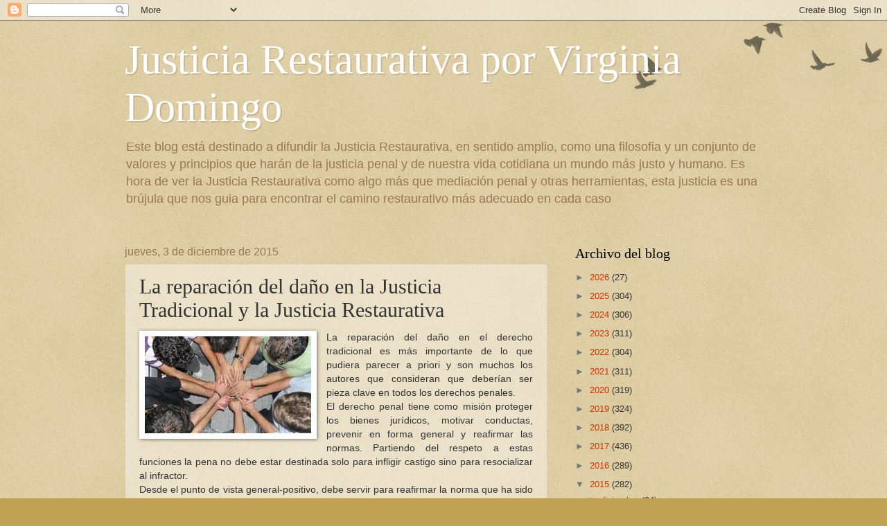

--- FILE ---
content_type: text/html; charset=UTF-8
request_url: https://www.lajusticiarestaurativa.com/b/stats?style=BLACK_TRANSPARENT&timeRange=ALL_TIME&token=APq4FmApVnc_OYZgR0eMcd98MwgsugYlwfukdUfopkrVwNQebOj0DZfRFQmB8tbe_np-OOz0xslF_ym0Zf_ZWBVj8xMbhHfYZg
body_size: 45
content:
{"total":1918880,"sparklineOptions":{"backgroundColor":{"fillOpacity":0.1,"fill":"#000000"},"series":[{"areaOpacity":0.3,"color":"#202020"}]},"sparklineData":[[0,45],[1,38],[2,30],[3,35],[4,40],[5,30],[6,31],[7,48],[8,38],[9,38],[10,55],[11,97],[12,100],[13,62],[14,60],[15,74],[16,79],[17,44],[18,59],[19,48],[20,31],[21,42],[22,75],[23,39],[24,96],[25,53],[26,77],[27,95],[28,65],[29,12]],"nextTickMs":133333}